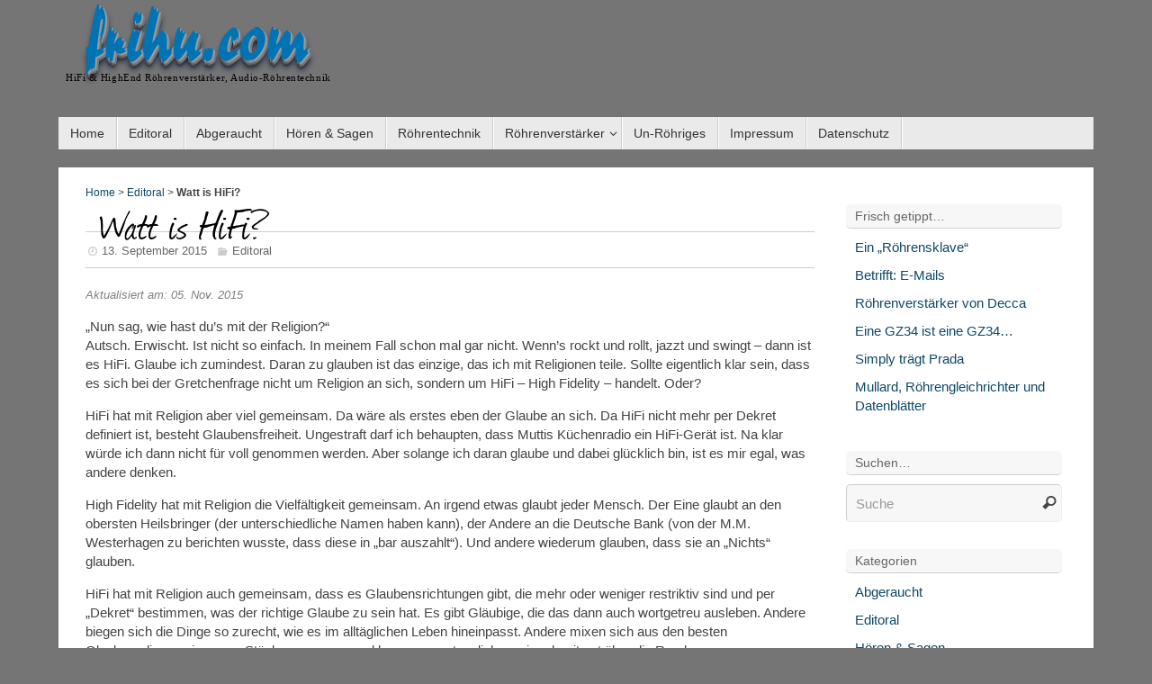

--- FILE ---
content_type: text/html; charset=UTF-8
request_url: https://www.frihu.com/editoral/watt-is-hifi/
body_size: 15947
content:


<!DOCTYPE html>
<html lang="de">
<head>
<meta http-equiv="Content-Type" content="text/html; charset=UTF-8" />
<link rel="alternate" href="https://www.frihu.com/editoral/watt-is-hifi/" hreflang="de" />
<link rel="icon" type="image/x-icon" href="/favicon.ico"/>
<link rel="apple-touch-icon" href="/apple-touch-icon.png"/>
<meta name='robots' content='max-image-preview:large' />
<link rel='dns-prefetch' href='//ajax.googleapis.com' />
<link rel="alternate" type="application/rss+xml" title="frihu.com &raquo; Feed" href="https://www.frihu.com/feed/" />
<link rel="alternate" type="application/rss+xml" title="frihu.com &raquo; Kommentar-Feed" href="https://www.frihu.com/comments/feed/" />
<link rel="alternate" title="oEmbed (JSON)" type="application/json+oembed" href="https://www.frihu.com/wp-json/oembed/1.0/embed?url=https%3A%2F%2Fwww.frihu.com%2Feditoral%2Fwatt-is-hifi%2F" />
<link rel="alternate" title="oEmbed (XML)" type="text/xml+oembed" href="https://www.frihu.com/wp-json/oembed/1.0/embed?url=https%3A%2F%2Fwww.frihu.com%2Feditoral%2Fwatt-is-hifi%2F&#038;format=xml" />
<style id='wp-img-auto-sizes-contain-inline-css' type='text/css'>
img:is([sizes=auto i],[sizes^="auto," i]){contain-intrinsic-size:3000px 1500px}
/*# sourceURL=wp-img-auto-sizes-contain-inline-css */
</style>
<link rel='stylesheet' id='rt-wpp-plugin-style-css' href='https://www.frihu.com/1.hifi/plugins/rt-prettyphoto/css/prettyPhoto.css' type='text/css' media='all' />
<link rel='stylesheet' id='wp-quicklatex-format-css' href='https://www.frihu.com/1.hifi/plugins/wp-quicklatex/css/quicklatex-format.css' type='text/css' media='all' />
<link rel='stylesheet' id='temperas-css' href='https://www.frihu.com/1.hifi/themes/hoeren_mit_roehren/style.css' type='text/css' media='all' />
<link rel="https://api.w.org/" href="https://www.frihu.com/wp-json/" /><link rel="alternate" title="JSON" type="application/json" href="https://www.frihu.com/wp-json/wp/v2/posts/925" /><link rel="EditURI" type="application/rsd+xml" title="RSD" href="https://www.frihu.com/xmlrpc.php?rsd" />
<link rel="canonical" href="https://www.frihu.com/editoral/watt-is-hifi/" />
<link rel='shortlink' href='https://www.frihu.com/?p=925' />

<style type='text/css'> /* Begin */  div.ppt {display: none!important; } .pp_nav { } .pp_social { display: none !important; } .pp_gallery { } div.ppt{font-family:"Righteous", cursive; color:; } a.pp_next, a.pp_previous { } div.pp_default .pp_expand, .pp_fade a.pp_expand, a.pp_expand, div.facebook .pp_expand, div.light_square .pp_expand, div.dark_square .pp_expand, div.dark_rounded .pp_expand, div.light_rounded .pp_expand {   } /* End */ </style>

<!-- Analytics by WP Statistics - https://wp-statistics.com -->
<link rel="author" href="https://www.frihu.com">
<!-- Dynamic Widgets by QURL loaded - http://www.dynamic-widgets.com //-->
<style type="text/css" id="custom-background-css">
body.custom-background { background-color: #757575; }
</style>
	<style type="text/css"> #header, #main, #topbar-inner { max-width: 1150px; } #container.one-column { } #container.two-columns-right #secondary { width:250px; float:right; } #container.two-columns-right #content { width:810px; float:left; } /*fallback*/ #container.two-columns-right #content { width:calc(100% - 280px); float:left; } #container.two-columns-left #primary { width:250px; float:left; } #container.two-columns-left #content { width:810px; float:right; } #container.two-columns-left #content { width:-moz-calc(100% - 280px); float:right; width:-webkit-calc(100% - 280px); width:calc(100% - 280px); } #footer-widget-area {width:1090px;} body { font-family: Helvetica, sans-serif; } #content h1.entry-title a, #content h2.entry-title a, #content h1.entry-title , #content h2.entry-title { font-family: "Journal"; } .widget-title, .widget-title a { line-height: normal; font-family: Helvetica, sans-serif; } .entry-content h1, .entry-content h2, .entry-content h3, .entry-content h4, .entry-content h5, .entry-content h6, #comments #reply-title, .nivo-caption h2, #front-text1 h1, #front-text2 h1, .column-header-image { font-family: Droid Sans; } #site-title span a { font-family: "Reporter"; } #access ul li a, #access ul li a span { font-family: Helvetica, sans-serif; } body { color: #444444; background-color: #171717 } a { color: #1693A5; } a:hover,.entry-meta span a:hover, .comments-link a:hover { color: #D6341D; } #header { background-color: ; } #site-title span a { color:#1693A5; } #site-description { color:#999999; } /* Main menu */ #access a { color: #333333; } #access {background-color: #EAEAEA; } #access > .menu > ul > li > a > span { border-right-color: #cccccc; -moz-box-shadow: 1px 0 0 #ffffff; -webkit-box-shadow: 1px 0 0 #ffffff; box-shadow: 1px 0 0 #ffffff; } #access a:hover {background-color: #f7f7f7; } #access ul li.current_page_item > a, #access ul li.current-menu-item > a, #access ul li.current_page_ancestor > a, #access ul li.current-menu-ancestor > a { background-color: #f7f7f7; } /* Main menu Submenus */ #access > .menu > ul > li > ul:before {border-bottom-color:#2D2D2D;} #access ul ul ul:before { border-right-color:#2D2D2D;} #access ul ul li { background-color:#2D2D2D; border-top-color:#3b3b3b; border-bottom-color:#222222} #access ul ul li a{color:#BBBBBB} #access ul ul li a:hover{background:#3b3b3b} #access ul ul li.current_page_item > a, #access ul ul li.current-menu-item > a { background-color:#3b3b3b; } #topbar { background-color: #000000;border-bottom-color:#282828; box-shadow:3px 0 3px #000000; } .topmenu ul li a { color: #CCCCCC; } .topmenu ul li a:hover { color: #EEEEEE; border-bottom-color: #1693A5; } #main { background-color: #FFFFFF; } #author-info, #entry-author-info, .page-title { border-color: #1693A5; background: #F7F7F7; } #entry-author-info #author-avatar, #author-info #author-avatar { border-color: #EEEEEE; } .sidey .widget-container { color: #333333; background-color: ; } .sidey .widget-title { color: #666666; background-color: #F7F7F7;border-color:#cfcfcf;} .sidey .widget-container a {color:;} .sidey .widget-container a:hover {color:;} .entry-content h1, .entry-content h2, .entry-content h3, .entry-content h4, .entry-content h5, .entry-content h6 { color: #444444; } .sticky .entry-header {border-color:#1693A5 } .entry-title, .entry-title a { color: #444444; } .entry-title a:hover { color: #000000; } #content h3.entry-format { color: #333333; background-color: #EAEAEA; } #footer { color: #AAAAAA; background-color: ; } #footer2 { color: #AAAAAA; background-color: #F7F7F7; } #footer a { color: ; } #footer a:hover { color: ; } #footer2 a, .footermenu ul li:after { color: ; } #footer2 a:hover { color: ; } #footer .widget-container { color: #333333; background-color: ; } #footer .widget-title { color: #666666; background-color: #F7F7F7;border-color:#cfcfcf } a.continue-reading-link, #cryout_ajax_more_trigger { color:#333333 !important; background:#EAEAEA; border-bottom-color:#1693A5; } a.continue-reading-link:after { background-color:#D6341D; } a.continue-reading-link i.icon-right-dir {color:#1693A5} a.continue-reading-link:hover i.icon-right-dir {color:#D6341D} .page-link a, .page-link > span > em {border-color:#CCCCCC} .columnmore a {background:#D6341D;color:#F7F7F7} .columnmore a:hover {background:#1693A5;} .file, .button, #respond .form-submit input#submit, input[type=submit], input[type=reset] { background-color: #FFFFFF; border-color: #CCCCCC; box-shadow: 0 -10px 10px 0 #F7F7F7 inset; } .file:hover, .button:hover, #respond .form-submit input#submit:hover { background-color: #F7F7F7; } .entry-content tr th, .entry-content thead th { color: #444444; } .entry-content fieldset, #content tr td,#content tr th,#content thead th { border-color: #CCCCCC; } #content tr.even td { background-color: #F7F7F7 !important; } hr { background-color: #CCCCCC; } input[type="text"], input[type="password"], input[type="email"], input[type="file"], textarea, select, input[type="color"],input[type="date"],input[type="datetime"],input[type="datetime-local"],input[type="month"],input[type="number"],input[type="range"], input[type="search"],input[type="tel"],input[type="time"],input[type="url"],input[type="week"] { background-color: #F7F7F7; border-color: #CCCCCC #EEEEEE #EEEEEE #CCCCCC; color: #444444; } input[type="submit"], input[type="reset"] { color: #444444; background-color: #FFFFFF; border-color: #CCCCCC; box-shadow: 0 -10px 10px 0 #F7F7F7 inset; } input[type="text"]:hover, input[type="password"]:hover, input[type="email"]:hover, textarea:hover, input[type="color"]:hover, input[type="date"]:hover, input[type="datetime"]:hover, input[type="datetime-local"]:hover, input[type="month"]:hover, input[type="number"]:hover, input[type="range"]:hover, input[type="search"]:hover, input[type="tel"]:hover, input[type="time"]:hover, input[type="url"]:hover, input[type="week"]:hover { background-color: rgba(247,247,247,0.4); } .entry-content code { border-color: #CCCCCC; border-bottom-color:#1693A5;} .entry-content pre { border-color: #CCCCCC; background-color:#F7F7F7;} .entry-content blockquote { border-color: #EEEEEE; } abbr, acronym { border-color: #444444; } .comment-meta a { color: #444444; } #respond .form-allowed-tags { color: #999999; } .reply a{ background-color: #F7F7F7; border-color: #EEEEEE; } .reply a:hover { background-color: #EAEAEA;color: #1693A5; } .entry-meta .icon-metas:before {color:#CCCCCC;} .entry-meta span a, .comments-link a {color:#666666;} .entry-meta span a:hover, .comments-link a:hover {color:;} .nav-next a:hover {} .nav-previous a:hover {} #searchform input[type="text"] {color:#999999;} .caption-accented .wp-caption { background-color:rgba(22,147,165,0.8); color:#FFFFFF} .tempera-image-one .entry-content img[class*='align'],.tempera-image-one .entry-summary img[class*='align'], .tempera-image-two .entry-content img[class*='align'],.tempera-image-two .entry-summary img[class*='align'] { border-color:#1693A5;} #content p, #content ul, #content ol, #content, #frontpage blockquote { text-align:Default ; } #content p, #content ul, #content ol, .sidey, .sidey a, table, table td { font-size:15px; word-spacing:Default; letter-spacing:Default; } #content p, #content ul, #content ol, .sidey, .sidey a { line-height:1.4em; } #content h1.entry-title, #content h2.entry-title { font-size:40px ;} .widget-title, .widget-title a { font-size:14px ;} #content .entry-content h1 { font-size: 26px;} #content .entry-content h2 { font-size: 22px;} #content .entry-content h3 { font-size: 19px;} #content .entry-content h4 { font-size: 16px;} #content .entry-content h5 { font-size: 13px;} #content .entry-content h6 { font-size: 10px;} #site-title span a { font-size:50px ;} #access ul li a { font-size:14px ;} #access ul ul ul a {font-size:12px;} #respond .form-allowed-tags { display:none;} .nocomments, .nocomments2 {display:none;} .comments-link span { display:none;} #header-container > div { margin:40px 0 0 0px;} #content p, #content ul, #content ol, #content dd, #content pre, #content hr { margin-bottom: 1.0em; } #toTop {background:#FFFFFF;margin-left:1300px;} #toTop:hover .icon-back2top:before {color:#D6341D;} #main {margin-top:20px; } #forbottom {margin-left: 30px; margin-right: 30px;} #branding { height:120px; } </style> 


<meta name="viewport" content="width=device-width, user-scalable=no, initial-scale=1.0, minimum-scale=1.0, maximum-scale=1.0">
<link rel='stylesheet' id='tempera_style_mobile'  href='https://www.frihu.com/1.hifi/themes/hoeren_mit_roehren/styles/style-mobile.css' type='text/css' media='all' /><script type="text/javascript">var cryout_global_content_width = 900;var cryout_toTop_offset = 1150;</script><!--[if lt IE 9]>
<script>
document.createElement('header');
document.createElement('nav');
document.createElement('section');
document.createElement('article');
document.createElement('aside');
document.createElement('footer');
</script>
<![endif]-->
<script type="text/javascript">
function makeDoubleDelegate(function1, function2) {
	// concatenate functions
    return function() { if (function1) function1(); if (function2) function2(); }
}

function tempera_onload() {
    // Add responsive videos
     jQuery(".entry-content").fitVids();
	}; // tempera_onload

jQuery(document).ready(function(){
	// Add select navigation to small screens
     jQuery("#access > .menu > ul").tinyNav({
          	header: ' = Menü = ' // Show header instead of the active item
			});
});

// make sure not to lose previous onload events
window.onload = makeDoubleDelegate(window.onload, tempera_onload );
</script>
<style id='global-styles-inline-css' type='text/css'>
:root{--wp--preset--aspect-ratio--square: 1;--wp--preset--aspect-ratio--4-3: 4/3;--wp--preset--aspect-ratio--3-4: 3/4;--wp--preset--aspect-ratio--3-2: 3/2;--wp--preset--aspect-ratio--2-3: 2/3;--wp--preset--aspect-ratio--16-9: 16/9;--wp--preset--aspect-ratio--9-16: 9/16;--wp--preset--color--black: #000000;--wp--preset--color--cyan-bluish-gray: #abb8c3;--wp--preset--color--white: #ffffff;--wp--preset--color--pale-pink: #f78da7;--wp--preset--color--vivid-red: #cf2e2e;--wp--preset--color--luminous-vivid-orange: #ff6900;--wp--preset--color--luminous-vivid-amber: #fcb900;--wp--preset--color--light-green-cyan: #7bdcb5;--wp--preset--color--vivid-green-cyan: #00d084;--wp--preset--color--pale-cyan-blue: #8ed1fc;--wp--preset--color--vivid-cyan-blue: #0693e3;--wp--preset--color--vivid-purple: #9b51e0;--wp--preset--gradient--vivid-cyan-blue-to-vivid-purple: linear-gradient(135deg,rgb(6,147,227) 0%,rgb(155,81,224) 100%);--wp--preset--gradient--light-green-cyan-to-vivid-green-cyan: linear-gradient(135deg,rgb(122,220,180) 0%,rgb(0,208,130) 100%);--wp--preset--gradient--luminous-vivid-amber-to-luminous-vivid-orange: linear-gradient(135deg,rgb(252,185,0) 0%,rgb(255,105,0) 100%);--wp--preset--gradient--luminous-vivid-orange-to-vivid-red: linear-gradient(135deg,rgb(255,105,0) 0%,rgb(207,46,46) 100%);--wp--preset--gradient--very-light-gray-to-cyan-bluish-gray: linear-gradient(135deg,rgb(238,238,238) 0%,rgb(169,184,195) 100%);--wp--preset--gradient--cool-to-warm-spectrum: linear-gradient(135deg,rgb(74,234,220) 0%,rgb(151,120,209) 20%,rgb(207,42,186) 40%,rgb(238,44,130) 60%,rgb(251,105,98) 80%,rgb(254,248,76) 100%);--wp--preset--gradient--blush-light-purple: linear-gradient(135deg,rgb(255,206,236) 0%,rgb(152,150,240) 100%);--wp--preset--gradient--blush-bordeaux: linear-gradient(135deg,rgb(254,205,165) 0%,rgb(254,45,45) 50%,rgb(107,0,62) 100%);--wp--preset--gradient--luminous-dusk: linear-gradient(135deg,rgb(255,203,112) 0%,rgb(199,81,192) 50%,rgb(65,88,208) 100%);--wp--preset--gradient--pale-ocean: linear-gradient(135deg,rgb(255,245,203) 0%,rgb(182,227,212) 50%,rgb(51,167,181) 100%);--wp--preset--gradient--electric-grass: linear-gradient(135deg,rgb(202,248,128) 0%,rgb(113,206,126) 100%);--wp--preset--gradient--midnight: linear-gradient(135deg,rgb(2,3,129) 0%,rgb(40,116,252) 100%);--wp--preset--font-size--small: 13px;--wp--preset--font-size--medium: 20px;--wp--preset--font-size--large: 36px;--wp--preset--font-size--x-large: 42px;--wp--preset--spacing--20: 0.44rem;--wp--preset--spacing--30: 0.67rem;--wp--preset--spacing--40: 1rem;--wp--preset--spacing--50: 1.5rem;--wp--preset--spacing--60: 2.25rem;--wp--preset--spacing--70: 3.38rem;--wp--preset--spacing--80: 5.06rem;--wp--preset--shadow--natural: 6px 6px 9px rgba(0, 0, 0, 0.2);--wp--preset--shadow--deep: 12px 12px 50px rgba(0, 0, 0, 0.4);--wp--preset--shadow--sharp: 6px 6px 0px rgba(0, 0, 0, 0.2);--wp--preset--shadow--outlined: 6px 6px 0px -3px rgb(255, 255, 255), 6px 6px rgb(0, 0, 0);--wp--preset--shadow--crisp: 6px 6px 0px rgb(0, 0, 0);}:where(.is-layout-flex){gap: 0.5em;}:where(.is-layout-grid){gap: 0.5em;}body .is-layout-flex{display: flex;}.is-layout-flex{flex-wrap: wrap;align-items: center;}.is-layout-flex > :is(*, div){margin: 0;}body .is-layout-grid{display: grid;}.is-layout-grid > :is(*, div){margin: 0;}:where(.wp-block-columns.is-layout-flex){gap: 2em;}:where(.wp-block-columns.is-layout-grid){gap: 2em;}:where(.wp-block-post-template.is-layout-flex){gap: 1.25em;}:where(.wp-block-post-template.is-layout-grid){gap: 1.25em;}.has-black-color{color: var(--wp--preset--color--black) !important;}.has-cyan-bluish-gray-color{color: var(--wp--preset--color--cyan-bluish-gray) !important;}.has-white-color{color: var(--wp--preset--color--white) !important;}.has-pale-pink-color{color: var(--wp--preset--color--pale-pink) !important;}.has-vivid-red-color{color: var(--wp--preset--color--vivid-red) !important;}.has-luminous-vivid-orange-color{color: var(--wp--preset--color--luminous-vivid-orange) !important;}.has-luminous-vivid-amber-color{color: var(--wp--preset--color--luminous-vivid-amber) !important;}.has-light-green-cyan-color{color: var(--wp--preset--color--light-green-cyan) !important;}.has-vivid-green-cyan-color{color: var(--wp--preset--color--vivid-green-cyan) !important;}.has-pale-cyan-blue-color{color: var(--wp--preset--color--pale-cyan-blue) !important;}.has-vivid-cyan-blue-color{color: var(--wp--preset--color--vivid-cyan-blue) !important;}.has-vivid-purple-color{color: var(--wp--preset--color--vivid-purple) !important;}.has-black-background-color{background-color: var(--wp--preset--color--black) !important;}.has-cyan-bluish-gray-background-color{background-color: var(--wp--preset--color--cyan-bluish-gray) !important;}.has-white-background-color{background-color: var(--wp--preset--color--white) !important;}.has-pale-pink-background-color{background-color: var(--wp--preset--color--pale-pink) !important;}.has-vivid-red-background-color{background-color: var(--wp--preset--color--vivid-red) !important;}.has-luminous-vivid-orange-background-color{background-color: var(--wp--preset--color--luminous-vivid-orange) !important;}.has-luminous-vivid-amber-background-color{background-color: var(--wp--preset--color--luminous-vivid-amber) !important;}.has-light-green-cyan-background-color{background-color: var(--wp--preset--color--light-green-cyan) !important;}.has-vivid-green-cyan-background-color{background-color: var(--wp--preset--color--vivid-green-cyan) !important;}.has-pale-cyan-blue-background-color{background-color: var(--wp--preset--color--pale-cyan-blue) !important;}.has-vivid-cyan-blue-background-color{background-color: var(--wp--preset--color--vivid-cyan-blue) !important;}.has-vivid-purple-background-color{background-color: var(--wp--preset--color--vivid-purple) !important;}.has-black-border-color{border-color: var(--wp--preset--color--black) !important;}.has-cyan-bluish-gray-border-color{border-color: var(--wp--preset--color--cyan-bluish-gray) !important;}.has-white-border-color{border-color: var(--wp--preset--color--white) !important;}.has-pale-pink-border-color{border-color: var(--wp--preset--color--pale-pink) !important;}.has-vivid-red-border-color{border-color: var(--wp--preset--color--vivid-red) !important;}.has-luminous-vivid-orange-border-color{border-color: var(--wp--preset--color--luminous-vivid-orange) !important;}.has-luminous-vivid-amber-border-color{border-color: var(--wp--preset--color--luminous-vivid-amber) !important;}.has-light-green-cyan-border-color{border-color: var(--wp--preset--color--light-green-cyan) !important;}.has-vivid-green-cyan-border-color{border-color: var(--wp--preset--color--vivid-green-cyan) !important;}.has-pale-cyan-blue-border-color{border-color: var(--wp--preset--color--pale-cyan-blue) !important;}.has-vivid-cyan-blue-border-color{border-color: var(--wp--preset--color--vivid-cyan-blue) !important;}.has-vivid-purple-border-color{border-color: var(--wp--preset--color--vivid-purple) !important;}.has-vivid-cyan-blue-to-vivid-purple-gradient-background{background: var(--wp--preset--gradient--vivid-cyan-blue-to-vivid-purple) !important;}.has-light-green-cyan-to-vivid-green-cyan-gradient-background{background: var(--wp--preset--gradient--light-green-cyan-to-vivid-green-cyan) !important;}.has-luminous-vivid-amber-to-luminous-vivid-orange-gradient-background{background: var(--wp--preset--gradient--luminous-vivid-amber-to-luminous-vivid-orange) !important;}.has-luminous-vivid-orange-to-vivid-red-gradient-background{background: var(--wp--preset--gradient--luminous-vivid-orange-to-vivid-red) !important;}.has-very-light-gray-to-cyan-bluish-gray-gradient-background{background: var(--wp--preset--gradient--very-light-gray-to-cyan-bluish-gray) !important;}.has-cool-to-warm-spectrum-gradient-background{background: var(--wp--preset--gradient--cool-to-warm-spectrum) !important;}.has-blush-light-purple-gradient-background{background: var(--wp--preset--gradient--blush-light-purple) !important;}.has-blush-bordeaux-gradient-background{background: var(--wp--preset--gradient--blush-bordeaux) !important;}.has-luminous-dusk-gradient-background{background: var(--wp--preset--gradient--luminous-dusk) !important;}.has-pale-ocean-gradient-background{background: var(--wp--preset--gradient--pale-ocean) !important;}.has-electric-grass-gradient-background{background: var(--wp--preset--gradient--electric-grass) !important;}.has-midnight-gradient-background{background: var(--wp--preset--gradient--midnight) !important;}.has-small-font-size{font-size: var(--wp--preset--font-size--small) !important;}.has-medium-font-size{font-size: var(--wp--preset--font-size--medium) !important;}.has-large-font-size{font-size: var(--wp--preset--font-size--large) !important;}.has-x-large-font-size{font-size: var(--wp--preset--font-size--x-large) !important;}
/*# sourceURL=global-styles-inline-css */
</style>
<link rel='stylesheet' id='wp-block-library-css' href='https://www.frihu.com/wp-includes/css/dist/block-library/style.min.css' type='text/css' media='all' />
<style id='wp-block-library-inline-css' type='text/css'>
/*wp_block_styles_on_demand_placeholder:6970f26acec56*/
/*# sourceURL=wp-block-library-inline-css */
</style>
<link rel='stylesheet' id='classic-theme-styles-css' href='https://www.frihu.com/wp-includes/css/classic-themes.min.css' type='text/css' media='all' />
<link rel='stylesheet' id='NextGEN-css' href='https://www.frihu.com/1.hifi/ngg_styles/Black_Minimalism.css' type='text/css' media='screen' />
<link rel='stylesheet' id='NextCellent-Framework-css' href='https://www.frihu.com/1.hifi/plugins/nextcellent-gallery-nextgen-legacy/css/framework-min.css' type='text/css' media='screen' />
</head>
<body  class="wp-singular post-template-default single single-post postid-925 single-format-standard custom-background wp-theme-hoeren_mit_roehren tempera-image-four caption-dark">


<div id="wrapper" class="hfeed">
<!-- <div id="topbar" ><div id="topbar-inner">  </div></div> -->


<div id="header-full">
	<header id="header">


		<div id="masthead"> 
			<div id="branding" role="banner" > 
   <div class="kopf0">
   <p><a href="https://www.frihu.com/" title="frihu.com HiFi &amp; HighEnd Röhrenverstärker, Audio-Röhrentechnik">frihu.com</a></p>
   <h1>HiFi &amp; HighEnd Röhrenverstärker, Audio-Röhrentechnik</h1> 
   </div>

												<div style="clear:both;"></div>
			</div><!-- #branding -->
			<nav id="access" role="navigation">
				<div class="skip-link screen-reader-text"><a href="#content" title="Zum Inhalt springen">Zum Inhalt springen</a></div>
<div class="menu"><ul id="prime_nav" class="menu"><li id="menu-item-7" class="menu-item menu-item-type-custom menu-item-object-custom menu-item-home menu-item-7"><a href="https://www.frihu.com" title="Startseite"><span>Home</span></a></li>
<li id="menu-item-17" class="menu-item menu-item-type-taxonomy menu-item-object-category current-post-ancestor current-menu-parent current-post-parent menu-item-17"><a href="https://www.frihu.com/hifi/editoral/" title="Editoral &#8211; Fast ohne Technik"><span>Editoral</span></a></li>
<li id="menu-item-25" class="menu-item menu-item-type-taxonomy menu-item-object-category menu-item-25"><a href="https://www.frihu.com/hifi/abgeraucht/" title="Alles, was nur irgendwie schief ging"><span>Abgeraucht</span></a></li>
<li id="menu-item-160" class="menu-item menu-item-type-taxonomy menu-item-object-category menu-item-160"><a href="https://www.frihu.com/hifi/hoeren-und-sagen/" title="Hören &#038; Sagen aus der HiFi-Szene"><span>Hören &#038; Sagen</span></a></li>
<li id="menu-item-38" class="menu-item menu-item-type-taxonomy menu-item-object-category menu-item-38"><a href="https://www.frihu.com/hifi/roehrentechnik/" title="Audio-Röhrentechnik Know-How, Tipps &#038; Tricks"><span>Röhrentechnik</span></a></li>
<li id="menu-item-73" class="menu-item menu-item-type-taxonomy menu-item-object-category menu-item-has-children menu-item-73"><a href="https://www.frihu.com/hifi/roehrenverstaerker/" title="Röhrenverstärker selbstbauen, reparieren, tunen"><span>Röhrenverstärker</span></a>
<ul class="sub-menu">
	<li id="menu-item-74" class="menu-item menu-item-type-taxonomy menu-item-object-category menu-item-74"><a href="https://www.frihu.com/hifi/roehrenverstaerker/customize/" title="Das Bessere ist guten Feind: Röhrenverstärker tunen (customize)"><span>Customize</span></a></li>
	<li id="menu-item-440" class="menu-item menu-item-type-taxonomy menu-item-object-category menu-item-440"><a href="https://www.frihu.com/hifi/roehrenverstaerker/selbstbau/" title="Röhrenverstärker-Selbstbau"><span>Selbstbau</span></a></li>
</ul>
</li>
<li id="menu-item-848" class="menu-item menu-item-type-taxonomy menu-item-object-category menu-item-848"><a href="https://www.frihu.com/hifi/un-roehriges/" title="Jenseits der Roehrentechnik"><span>Un-Röhriges</span></a></li>
<li id="menu-item-72" class="menu-item menu-item-type-post_type menu-item-object-page menu-item-72"><a href="https://www.frihu.com/impressum/"><span>Impressum</span></a></li>
<li id="menu-item-1190" class="menu-item menu-item-type-post_type menu-item-object-page menu-item-1190"><a href="https://www.frihu.com/datenschutz/"><span>Datenschutz</span></a></li>
</ul></div>			</nav><!-- #access -->
		</div><!-- #masthead --> 

	</header><!-- #header -->
</div><!-- #header-full -->

<div style="clear:both;height:0;"> </div>

<div id="main">
			<div  id="forbottom" >
		
		<div style="clear:both;"> </div>

<a href="https://www.frihu.com/">Home</a> &gt; <a href="https://www.frihu.com/hifi/editoral/">Editoral</a> &gt; <strong class="current">Watt is HiFi?</strong>



		<section id="container" class="two-columns-right">
			<div id="content" role="main">
						

				<div id="post-925" class="post-925 post type-post status-publish format-standard has-post-thumbnail hentry category-editoral tag-hifi tag-high-end tag-vintage">
<!--single.content-->
                                        <div class="entry-title"><h2>Watt is HiFi?</h2> </div>
					                                        
					<div class="entry-meta"><hr>
						&nbsp;&nbsp;<span class="onDate date updated"><i class="icon-time icon-metas" title="Datum"></i><a href="https://www.frihu.com/editoral/watt-is-hifi/" rel="bookmark">13. September 2015</a></span><span class="bl_categ"><i class="icon-folder-open icon-metas" title="Kategorien"></i><a href="https://www.frihu.com/hifi/editoral/" rel="tag">Editoral</a></span> <hr>
					</div><!-- .entry-meta -->

					<div class="entry-content">
						<p class="last-updated-date" style="color:grey"><em><small>Aktualisiert am: 05. Nov. 2015</small></em></p><p>&#8222;Nun sag, wie hast du&#8217;s mit der Religion?&#8220;<br />
Autsch. Erwischt. Ist nicht so einfach. In meinem Fall schon mal gar nicht. Wenn&#8217;s rockt und rollt, jazzt und swingt &#8211; dann ist es HiFi.<span id="more-925"></span> Glaube ich zumindest. Daran zu glauben ist das einzige, das ich mit Religionen teile. Sollte eigentlich klar sein, dass es sich bei der Gretchenfrage nicht um Religion an sich, sondern um HiFi &#8211; High Fidelity &#8211; handelt. Oder?</p>
<p>HiFi hat mit Religion aber viel gemeinsam. Da wäre als erstes eben der Glaube an sich. Da HiFi nicht mehr per Dekret definiert ist, besteht Glaubensfreiheit. Ungestraft darf ich behaupten, dass Muttis Küchenradio ein HiFi-Gerät ist. Na klar würde ich dann nicht für voll genommen werden. Aber solange ich daran glaube und dabei glücklich bin, ist es mir egal, was andere denken.</p>
<p>High Fidelity hat mit Religion die Vielfältigkeit gemeinsam. An irgend etwas glaubt jeder Mensch. Der Eine glaubt an den obersten Heilsbringer (der unterschiedliche Namen haben kann), der Andere an die Deutsche Bank (von der M.M. Westerhagen zu berichten wusste, dass diese in &#8222;bar auszahlt&#8220;). Und andere wiederum glauben, dass sie an &#8222;Nichts&#8220; glauben.</p>
<p>HiFi hat mit Religion auch gemeinsam, dass es Glaubensrichtungen gibt, die mehr oder weniger restriktiv sind und per &#8222;Dekret&#8220; bestimmen, was der richtige Glaube zu sein hat. Es gibt Gläubige, die das dann auch wortgetreu ausleben. Andere biegen sich die Dinge so zurecht, wie es im alltäglichen Leben hineinpasst. Andere mixen sich aus den besten Glaubensdingen ein neues Stück zusammen und kommen erstaunlicherweise damit gut über die Runden.</p>
<p>Was also ist High Fidelity? Orientiert man sich heute vielleicht doch noch an die ungültig gewordene DIN 45500 HiFi-Norm?</p>
<div id="attachment_926" style="width: 310px" class="wp-caption aligncenter"><img fetchpriority="high" decoding="async" aria-describedby="caption-attachment-926" src="https://www.frihu.com/images/2015/09/hifi.jpg" alt="HiFi DIN-Norm 45500" width="300" height="258" class="size-full wp-image-926" srcset="https://www.frihu.com/images/2015/09/hifi.jpg 300w, https://www.frihu.com/images/2015/09/hifi-250x215.jpg 250w, https://www.frihu.com/images/2015/09/hifi-150x129.jpg 150w" sizes="(max-width: 300px) 100vw, 300px" /><p id="caption-attachment-926" class="wp-caption-text">HiFi-Label</p></div>
<p>Ich glaube, ja. Bis auf das Watt. Da wird geschummelt, was das Zeug hält. RMS sei Dank. Besagte die DIN-Norm, dass die Auszeichnung &#8222;HiFi&#8220; nur Verstärker tragen durften, die in Stereo mindestens zweimal 10 Watt Dauerleistung abgeben konnten, geht heute auch ein sauber aufgebauter 2A3-Eintakter mit seinen angestrengten 3 Watt als HiFi-Verstärker durch. Äh, falsch. Alles was leistungsmäßig unter 10 Watt angesiedelt ist, ist High-End. Da wird selbst das alte Röhrenradio mit Nussbaum-Furnier zu einem &#8222;High-End Geschoss&#8220;. Alles andere, wie zB. Übersprechdämpfung oder Fremdspanungsabstand (S/N-Ratio), ist grundlegend in der DIN 45500 geregelt. Und an diesen &#8222;Mindestens&#8220;- und &#8222;Maximal&#8220;-Vorgaben muss sich heute immer noch ein Röhrenverstärker orientieren. Oder etwa nicht? Na gut, so mancher Röhrenverstärker hat die Orientierung verloren&#8230; Trotzdem erfüllen die Messergebnisse (meistens) die 45500-Norm (was sooo schwierig ja nicht ist). </p>
<p>Manche erklären HiFi auch damit, dass die Abhörkette die Konserve so wiederzugeben hat, wie der Komponist oder Toningenieur es sich gedacht haben. Das ist, glaube ich, aber nicht zu Ende gedacht. Die Gemütsverfassung des Toningenieurs spielt zB. eine grössere Rolle als das Lautsprecherkabel zuhause. Alan Parson, als Toningenieur, hatte mit &#8222;Dark Side of the Moon&#8220; von Pink Floyd eher Effekte im Sinn als High Fidelity. Ähnlich verhält es sich auch mit der Filmmusik &#8222;Tribute von Panem&#8220;. Hier ist ein <a href="https://de.wikipedia.org/wiki/Oktobass" target="_blank">Oktobass</a> zu hören, der jedoch nicht richtig zu Geltung kommt, denn der CD- oder DVD-Player schneidet gnadenlos alles unter 20 Hertz ab. Was hier vom Oktobass übrig bleibt, ist ein Geschnarre was nur entfernt Ähnlichkeit mit einem Nebelhorn hat. Bach hätte seine Toccata wohl anders komponiert, wenn er gewusst hätte, dass es &#8222;später&#8220; mit dem Subcontra-C (16,3Hz) Probleme geben wird. Ebenso Strauss mit seinem &#8222;Also sprach Zarathustra&#8220;. Den Bösendorfer Imperial Konzertflügel, der auf der äussersten linken Taste 27,5Hz &#8222;produziert&#8220;, wird auch so nie richtig gehört werden können, weil die meisten Lautsprecher mit dieser Frequenz schon enorme Probleme haben. Richtig zu Ende gedacht, sind diese Beispiele also nur live richtig wahrzunehmen, genauso wie die natürlichen &#8222;Geräusche&#8220; eines Gewitters, des Windes oder der Meeresbrandung. Das bekommt man mit einer Stereoanlage weder dynamisch noch frequenzmäßig richtig hin.</p>
<p>Was nützt es, wenn zwar der Mensch durchschnittlich von <a href="https://www.youtube.com/watch?v=qNf9nzvnd1k" target="_blank">20Hz bis 20kHz</a> hören kann (alles unter 20Hz wird eher gefühlt), wenn spätestens die Lautsprecher gar nicht in der Lage sind, die 20Hz &#8222;richtig&#8220; wiederzugeben. <small>Klicken Sie den Link ruhig an und hören mal einfach nur hin. Lassen Sie sich überraschen.</small> </p>
<p>Jaja, ich weiss, dass 20Hz ganz schön brutal sind und jeder Toningenieur Freqeuenzen unterhalb 40Hz zu vermeiden versucht. Nicht aus technischen Gründen, sondern aus psychologischen &#8211; es wird als &#8222;beklemmend&#8220; empfunden. Vierzig Hertz! Genau die gleiche Angabe, die auch in der DIN-45500 als Mindestangabe für die untere Grenzfrequenz genannt wurde. Die obere Grenzfrequenz lag in dem &#8222;45500&#8217;er-Dekret&#8220; übrigens <strike>bei mindestens</strike> weit unter 16kHz. Eine Frequenz, die viele Menschen nur noch als leises Fiepen hören dürften und in der Musik so gar nicht vorkommt. Der höchste Ton, den man mit &#8222;klassischen Instrumenten&#8220; erzeugen kann, liegt bei &#8222;nur&#8220; etwa 4,1kHz. Vier-Komma-Eins Kilohertz. Mit einem Synthesizer geht zwar noch mehr, aber ich kenne kein Musikstück, wo dies tatsächlich realisiert wurde. Vielleicht Michael Garrisons &#8222;Region of the sun return&#8220;? Dass die obere Grenzfrequenz in der HiFi-DIN-Norm so hoch gelegt wurde, hat übrigens nur technische Gründe (Stichwort: Phasendrehung).</p>
<p>Was also ist für Sie HiFi (High Fidelity)?<br />
Schreiben Sie mir und lassen sich bitte nicht von meiner &#8222;Marotte&#8220; beeinflussen. Ich bin gespannt.</p>
<hr />
<p>Nachtrag 15.10.2015<br />&nbsp;</p>
<p>Das hatte ich nicht erwartet. Weder resonanzmäßig, noch inhaltlich. Nicht so. Zeit für ein Fazit. Die nahezu einhellige Meinung war / ist:<br />
Es muss nur klingen.<br />
Peng.<br />
Einfach so. </p>
<p>Das Musikhören muss einfach Spass machen und darf nicht nerven. Ob nun mit Klangregler, oder ohne. Auch hatte ich den Eindruck gewonnen, als ob man dem ganzen &#8222;Kabel-Brimborium&#8220; ziemlich abhold gegenüber steht &#8211; interessante Thematik, ja. Aber daraus machte kaum einer eine Religion <small>(aus &#8222;unerfindlichen&#8220; Gründen werden neuerdings Koax-Kabel benutzt&#8230;)</small>. Auch hat man es nicht so mit diversen &#8222;Zaubermittelchen&#8220;. &#8222;Raummoden-Optimierer&#8220; also Absorber, Diffusor oder dicke Vorhänge, ja. Aber Schälchen, Klötzchen oder Luftionisierungs-Apparate? Sorry. Eine &#8222;dicke&#8220; Netzsteckerleiste (häufig Marke Eigenbau) oder Netzfilter, ja. &#8222;Hifi-optimierte&#8220; Sicherungen? Hrm&#8230; </p>
<p>Auch ist die &#8222;Hardware&#8220; meistens ziemlich &#8222;banal&#8220; und in vielen Fällen einfach ein Gebrauchsgegenstand. &#8222;<em>Eintausend Euro für einen CD-Player? Meine Frau würde mir gewaltig was husten</em>&#8220; oder &#8222;<em>Auch wenn mein Plattenspieler ein Relikt aus der HiFi-Steinzeit ist, die neumodischen ’Dinger&#8216; will ich nicht haben</em>&#8222;. Und so geht es munter weiter.<br />
Aus den Zuschriften konnte man übrigens erkennen, dass man handwerklich nicht ganz unbedarft ist. Zumindest konnte man &#8222;<em>einen Nagel gerade in die Wand hauen</em>&#8222;. Treue Leser diverser Zeitschriften waren / sind sie alle <small>angeblich</small> nicht. HiFi &#8211; als Lebenssinn, als Religion &#8211; Fehlanzeige. Es muss nur klingen (s.o.) Man zeigt zwar Interesse, testet auch mal, liebäugelt mit diversen anderen Geräten und das war es auch schon. Ein Musikzimmer? Also, wenn der Bastlerkeller (<small>in dem gerade das Fahrrad des Filius auf Vordermann gebracht wird</small>) oder das Wohnzimmer als Musikzimmer durchgeht, ja.</p>
<p>Randnotiz(en): Geschätzte 80% der E-Mails stammen von Familienvätern bzw. von &#8222;verwaisten&#8220; Vätern (daher auch das Handwerkliche). &#8222;<em>Wenn man diesen ’Status&#8216; einmal erreicht hat, dann lernt man das ’Einfache&#8216; zu schätzen</em>&#8222;, so ein frisch &#8222;Verwaister&#8220; und weiter &#8222;<em>Vielleicht fange ich mit dem ’Selbstbau&#8216; jetzt so richtig an. Im Jugendzimmer, unter&#8217;m ’Dach-Juchhe&#8216;, ist viel Platz frei geworden</em>&#8230;&#8220;.<br />
HiFi-<em>Technik</em>, oder das, was man dafür hält, ist zudem &#8222;Männersache&#8220;. Die Damenwelt ist für die HiFi-<em>Optik</em> zuständig (<small>mit allen bekannten Nebenwirkungen &#8211; Technik und Optik bedeutet: Kollisionsgefahr</small>). Auch wenn es HiFi nach DIN 45500 nicht mehr gibt &#8211; in der &#8222;Rollenverteilung&#8220; hat sich, seit damals, nichts geändert.<br />
Auch das ist interessant: Wie der <em>selbstgebaute</em> Röhrenverstärker aussieht, ist fast egal. Das bekommt man nahezu immer &#8222;durch&#8220;. Aber wehe man riskiert eine ähnliche Optik <em>fix und fertig</em> käuflich zu erwerben&#8230;</p>
<p>Das Feedback war / ist interessant. Danke.</p>
											</div><!-- .entry-content -->

					<div id="entry-author-info">
						<div id="author-avatar">
													</div><!-- #author-avatar -->
						<div id="author-description">
							<h2>frihu</h2>
							…hört gerne Musik. Über Röhrenverstärker. Musikrichtung egal. Ausser Jazz, Hip-Hop, House, Metal, Trash, Schlager, Volksmusik, Gangsta-Rap (noch schlimmer, wenn in Deutsch gebrüllt). Da krieg' ich ein Hörnchen. 

Autor der Bücher:
<strong>Hören mit Röhren</strong>, <strong>Röhrenschaltungen</strong> und <strong>High-End Röhrenschaltungen</strong>.
Artikel in hifi-tunes (Röhrenbuch 2):
<strong>Bauteileauswahl für Röhrenverstärker</strong> und
<strong>EL509 Single-Ended Röhrenverstärker im Selbstbau</strong>							<!-- ****** <div id="author-link">
								<a href="https://www.frihu.com/author/frihu/"> 
									Alle Posts vom Autorfrihu <span class="meta-nav">&rarr;</span>								</a> 
							</div> ****** -->
						</div><!-- #author-description -->
					</div><!-- #entry-author-info -->

					<footer class="entry-meta">
						<span class="footer-tags"><i class="icon-tag icon-metas" title="Beschlagwortet"></i>&nbsp; <a href="https://www.frihu.com/Röhrenverstärker,HiFi,HighEnd,Röhrentechnik,AudioVerstärker/hifi/" rel="tag">HiFi</a>, <a href="https://www.frihu.com/Röhrenverstärker,HiFi,HighEnd,Röhrentechnik,AudioVerstärker/high-end/" rel="tag">High-End</a>, <a href="https://www.frihu.com/Röhrenverstärker,HiFi,HighEnd,Röhrentechnik,AudioVerstärker/vintage/" rel="tag">Vintage</a>.</span>											</footer><!-- .entry-meta -->
				</div><!-- #post-## -->

				<div id="nav-below" class="navigation">
					<div class="nav-previous"><a href="https://www.frihu.com/abgeraucht/roehrenverstaerker-test/" rel="prev"><i class="meta-nav-prev"></i> Röhrenverstärker-Test</a></div>
					<div class="nav-next"><a href="https://www.frihu.com/roehrentechnik/quad-2/" rel="next">Ahnenforschung: QUAD-ratur des Klangs <i class="meta-nav-next"></i></a></div>
				</div><!-- #nav-below -->

				 <div id="comments" class="hideme">  <p class="nocomments">Kommentare sind geschlossen.</p> </div><!-- #comments -->


						</div><!-- #content -->
			<div id="secondary" class="widget-area sidey" role="complementary">
		
			<ul class="xoxo">
								
		<li id="recent-posts-2" class="widget-container widget_recent_entries">
		<p class="widget-title">Frisch getippt&#8230;</p>
		<ul>
											<li>
					<a href="https://www.frihu.com/roehrenverstaerker/customize/ein-roehrensklave/">Ein &#8222;Röhrensklave&#8220;</a>
									</li>
											<li>
					<a href="https://www.frihu.com/editoral/betrifft-e-mails/">Betrifft: E-Mails</a>
									</li>
											<li>
					<a href="https://www.frihu.com/roehrenverstaerker/customize/roehrenverstaerker-von-decca/">Röhrenverstärker von Decca</a>
									</li>
											<li>
					<a href="https://www.frihu.com/roehrentechnik/eine-gz34-ist-eine-gz34/">Eine GZ34 ist eine GZ34&#8230;</a>
									</li>
											<li>
					<a href="https://www.frihu.com/roehrenverstaerker/customize/simply-traegt-prada/">Simply trägt Prada</a>
									</li>
											<li>
					<a href="https://www.frihu.com/roehrentechnik/mullard-roehrengleichrichter-und-datenblaetter/">Mullard, Röhrengleichrichter und Datenblätter</a>
									</li>
					</ul>

		</li><li id="search-3" class="widget-container widget_search"><p class="widget-title">Suchen&#8230;</p> 
<form method="get" id="searchform"
action="https://www.frihu.com//">
<input type="text" value="Suche"
name="s" id="s"
onblur="if (this.value == '')
{this.value = 'Suche';}"
onfocus="if (this.value == 'Suche')
{this.value = '';}" />
<input type="submit" id="searchsubmit" value="&#xe816;" />
</form></li><li id="categories-4" class="widget-container widget_categories"><p class="widget-title">Kategorien</p>
			<ul>
					<li class="cat-item cat-item-4"><a href="https://www.frihu.com/hifi/abgeraucht/">Abgeraucht</a>
</li>
	<li class="cat-item cat-item-1"><a href="https://www.frihu.com/hifi/editoral/">Editoral</a>
</li>
	<li class="cat-item cat-item-66"><a href="https://www.frihu.com/hifi/hoeren-und-sagen/">Hören &amp; Sagen</a>
</li>
	<li class="cat-item cat-item-5"><a href="https://www.frihu.com/hifi/roehrentechnik/">Röhrentechnik</a>
</li>
	<li class="cat-item cat-item-10"><a href="https://www.frihu.com/hifi/roehrenverstaerker/">Röhrenverstärker</a>
<ul class='children'>
	<li class="cat-item cat-item-18"><a href="https://www.frihu.com/hifi/roehrenverstaerker/customize/">Customize</a>
</li>
	<li class="cat-item cat-item-69"><a href="https://www.frihu.com/hifi/roehrenverstaerker/selbstbau/">Selbstbau</a>
</li>
</ul>
</li>
	<li class="cat-item cat-item-154"><a href="https://www.frihu.com/hifi/un-roehriges/">Un-Röhriges</a>
</li>
			</ul>

			</li><li id="useronline-2" class="widget-container widget_useronline"><p class="widget-title">Besucher Online</p><div id="useronline-count"><strong>17 Users</strong> online</div></li><li id="popular-posts" class="widget-container show_PopularPostss"><p class="widget-title">Meistgelesen</p><ul><li><a href='https://www.frihu.com/roehrenverstaerker/selbstbau/300b_singleended/'>300B Single-Ended auf klassische Art</a></li><li><a href='https://www.frihu.com/roehrentechnik/srpp/'>Ave SRPP!</a></li><li><a href='https://www.frihu.com/roehrentechnik/roehren-generika-derivate/'>Röhren &#8211; Generika &#038; Derivate</a></li><li><a href='https://www.frihu.com/roehrentechnik/ruhestrom_teil1/'>For Beginners: Ruhestrom-Abgleich (Teil 1)</a></li><li><a href='https://www.frihu.com/roehrentechnik/uebertrager/'>Übertrager für Röhrenverstärker</a></li></ul></li>			</ul>

			
		</div>
		</section><!-- #container -->

	<div style="clear:both;"></div>
	</div> <!-- #forbottom -->


	<footer id="footer" role="contentinfo">
		<div id="colophon">
		
			

			<div id="footer-widget-area"  role="complementary"  class="footertwo" >

				<div id="first" class="widget-area">
					<ul class="xoxo">
						<li id="text-3" class="widget-container widget_text"><p class="widget-title">About me&#8230;</p>			<div class="textwidget">Was gibt's über mich zu sagen? Hm... Nicht viel.<br />
Versuchen wir es mal so:
Autor der Bücher: <strong>Hören mit Röhren</strong>, <strong>Röhrenschaltungen</strong> und <strong>High-End Röhrenschaltungen</strong>.
Irgendwann Mitte des vorherigen Jahrhunderts geboren (so ungefähr wenigstens). Staatlich geprüfter Familienvater. Faulheitserfinder. Pragmatiker. KISS-Fan (Keep It Small & Simple). Und ich habe 'ne »Macke«.<br />
Genauer gesagt: mehrere. Die Digitaltechnik ist, zB., genauso »Meins«, wie die Röhrentechnik. Ich höre gerne Musik (Klassik), gute Mucke (von Rock bis Blues, wohldosiertes Motown) und geniesse auch einmal ganz bewusst »laute Stille«.<br />
Mehr gibts eigentlich nicht zu sagen. Doch, ja... Eins noch:<br />
<em>Ich bin weder auf Fratzenbuch zu finden, noch sonst ein »Socialmedia-Dienst«. Zuviel Datensammlerei&hellip;</em> Apropos Sammler&hellip;<br />
Ich sammle nicht und ich stelle vor allem keine Röhren in die Vitrine! Für mich ist das ein Bauteil was einfach funktionieren muss.
</div>
		</li>					</ul>
				</div><!-- #first .widget-area -->

				<div id="second" class="widget-area">
					<ul class="xoxo">
						<li id="text-7" class="widget-container widget_text"><p class="widget-title">Kommunikation</p>			<div class="textwidget">Sie finden einen Artikel (nicht) gut, haben einen Fehler entdeckt, möchten etwas geändert haben oder haben eine Frage? 
<br />
Was hindert Sie daran mir zu schreiben?
<br />
E-Mail Programm anwerfen und los gehts!<br />
Adresse: <a href="mailto:info@frihu.de">info@frihu.de</a>
<br />
<strong>(Bitte die Hinweise zum Mail-Verkehr im Impressum beachten.)</strong>
<br /><br />
<u>Hinweise</u>:<br />Zu den Customized-Berichten  keine weiteren Informationen!<br /><br />Kaufempfehlung, Produktberatung unter Vorbehalt. Zu, mir unbekannte, Verstärker oder Lautsprecher kann ich, logischerweise, auch nichts sagen.
<br /><br />
<strong>Achtung:</strong> Derzeit ist es nicht möglich auf <strong>Hotmail</strong> oder <strong>GMail</strong>-Mailadressen zu antworten.
<br /><br />

</div>
		</li>					</ul>
				</div><!-- #second .widget-area -->


			</div><!-- #footer-widget-area -->
			
		</div><!-- #colophon -->

		<div id="footer2">
		
			<nav class="footermenu"><ul id="menu-hauptmenu" class="menu"><li class="menu-item menu-item-type-custom menu-item-object-custom menu-item-home menu-item-7"><a href="https://www.frihu.com" title="Startseite">Home</a></li>
<li class="menu-item menu-item-type-taxonomy menu-item-object-category current-post-ancestor current-menu-parent current-post-parent menu-item-17"><a href="https://www.frihu.com/hifi/editoral/" title="Editoral &#8211; Fast ohne Technik">Editoral</a></li>
<li class="menu-item menu-item-type-taxonomy menu-item-object-category menu-item-25"><a href="https://www.frihu.com/hifi/abgeraucht/" title="Alles, was nur irgendwie schief ging">Abgeraucht</a></li>
<li class="menu-item menu-item-type-taxonomy menu-item-object-category menu-item-160"><a href="https://www.frihu.com/hifi/hoeren-und-sagen/" title="Hören &#038; Sagen aus der HiFi-Szene">Hören &#038; Sagen</a></li>
<li class="menu-item menu-item-type-taxonomy menu-item-object-category menu-item-38"><a href="https://www.frihu.com/hifi/roehrentechnik/" title="Audio-Röhrentechnik Know-How, Tipps &#038; Tricks">Röhrentechnik</a></li>
<li class="menu-item menu-item-type-taxonomy menu-item-object-category menu-item-73"><a href="https://www.frihu.com/hifi/roehrenverstaerker/" title="Röhrenverstärker selbstbauen, reparieren, tunen">Röhrenverstärker</a></li>
<li class="menu-item menu-item-type-taxonomy menu-item-object-category menu-item-848"><a href="https://www.frihu.com/hifi/un-roehriges/" title="Jenseits der Roehrentechnik">Un-Röhriges</a></li>
<li class="menu-item menu-item-type-post_type menu-item-object-page menu-item-72"><a href="https://www.frihu.com/impressum/">Impressum</a></li>
<li class="menu-item menu-item-type-post_type menu-item-object-page menu-item-1190"><a href="https://www.frihu.com/datenschutz/">Datenschutz</a></li>
</ul></nav>	<span style="display:block;float:right;text-align:right;padding:5px 20px 5px;font-size:10px;">Alle Rechte vorbehalten.<a target="_blank" href="https://www.frihu.com" title="">frihu.com </a>
	</a>	</span><!-- #site-info -->
				
		</div><!-- #footer2 -->

	</footer><!-- #footer -->

	</div><!-- #main -->
</div><!-- #wrapper -->


<script type="text/javascript" src="https://ajax.googleapis.com/ajax/libs/jquery/2.1.0/jquery.min.js" id="jquery-js"></script>
<script type="text/javascript" src="https://www.frihu.com/1.hifi/plugins/rt-prettyphoto/js/jquery.prettyPhoto.js" id="rt-wpp-plugin-active-js"></script>
<script type="text/javascript" src="https://www.frihu.com/1.hifi/plugins/rt-prettyphoto/js/wpp-active.js" id="rt-wpp-plugin-script-active-js"></script>
<script type="text/javascript" src="https://www.frihu.com/1.hifi/plugins/nextcellent-gallery-nextgen-legacy/js/owl.carousel.min.js" id="owl-js"></script>
<script type="text/javascript" src="https://www.frihu.com/1.hifi/themes/hoeren_mit_roehren/js/frontend.js" id="cryout-frontend-js"></script>
<script type="text/javascript" src="https://www.frihu.com/1.hifi/plugins/wp-quicklatex/js/wp-quicklatex-frontend.js" id="wp-quicklatex-frontend-js"></script>
<script type="speculationrules">
{"prefetch":[{"source":"document","where":{"and":[{"href_matches":"/*"},{"not":{"href_matches":["/wp-*.php","/wp-admin/*","/images/*","/1.hifi/*","/1.hifi/plugins/*","/1.hifi/themes/hoeren_mit_roehren/*","/*\\?(.+)"]}},{"not":{"selector_matches":"a[rel~=\"nofollow\"]"}},{"not":{"selector_matches":".no-prefetch, .no-prefetch a"}}]},"eagerness":"conservative"}]}
</script>
<a href=""><div id="royal_prettyphoto_tab" class="royal_prettyphoto_contents royal_prettyphoto_left"></div></a><script type="text/javascript" id="wpfront-scroll-top-js-extra">
/* <![CDATA[ */
var wpfront_scroll_top_data = {"data":{"css":"#wpfront-scroll-top-container{position:fixed;cursor:pointer;z-index:9999;border:none;outline:none;background-color:rgba(0,0,0,0);box-shadow:none;outline-style:none;text-decoration:none;opacity:0;display:none;align-items:center;justify-content:center;margin:0;padding:0}#wpfront-scroll-top-container.show{display:flex;opacity:1}#wpfront-scroll-top-container .sr-only{position:absolute;width:1px;height:1px;padding:0;margin:-1px;overflow:hidden;clip:rect(0,0,0,0);white-space:nowrap;border:0}#wpfront-scroll-top-container .text-holder{padding:3px 10px;-webkit-border-radius:3px;border-radius:3px;-webkit-box-shadow:4px 4px 5px 0px rgba(50,50,50,.5);-moz-box-shadow:4px 4px 5px 0px rgba(50,50,50,.5);box-shadow:4px 4px 5px 0px rgba(50,50,50,.5)}#wpfront-scroll-top-container{right:70px;bottom:20px;}#wpfront-scroll-top-container img{width:auto;height:auto;}#wpfront-scroll-top-container .text-holder{color:#ffffff;background-color:#000000;width:auto;height:auto;;}#wpfront-scroll-top-container .text-holder:hover{background-color:#000000;}#wpfront-scroll-top-container i{color:#000000;}","html":"\u003Cbutton id=\"wpfront-scroll-top-container\" aria-label=\"\" title=\"\" \u003E\u003Cimg src=\"https://www.frihu.com/1.hifi/plugins/wpfront-scroll-top/includes/assets/icons/17.png\" alt=\"\" title=\"\"\u003E\u003C/button\u003E","data":{"hide_iframe":false,"button_fade_duration":300,"auto_hide":false,"auto_hide_after":2,"scroll_offset":100,"button_opacity":0.7,"button_action":"top","button_action_element_selector":"","button_action_container_selector":"html, body","button_action_element_offset":0,"scroll_duration":400}}};
//# sourceURL=wpfront-scroll-top-js-extra
/* ]]> */
</script>
<script type="text/javascript" src="https://www.frihu.com/1.hifi/plugins/wpfront-scroll-top/includes/assets/wpfront-scroll-top.min.js" id="wpfront-scroll-top-js" defer="defer" data-wp-strategy="defer"></script>
<script type="text/javascript" src="https://www.frihu.com/wp-includes/js/comment-reply.min.js" id="comment-reply-js" async="async" data-wp-strategy="async" fetchpriority="low"></script>
<script type="text/javascript" id="wp-statistics-tracker-js-extra">
/* <![CDATA[ */
var WP_Statistics_Tracker_Object = {"requestUrl":"https://www.frihu.com/wp-json/wp-statistics/v2","ajaxUrl":"https://www.frihu.com/wp-admin/admin-ajax.php","hitParams":{"wp_statistics_hit":1,"source_type":"post","source_id":925,"search_query":"","signature":"743ee4b340563ba59482174a816fd4b8","endpoint":"hit"},"option":{"dntEnabled":"","bypassAdBlockers":"","consentIntegration":{"name":null,"status":[]},"isPreview":false,"userOnline":false,"trackAnonymously":false,"isWpConsentApiActive":false,"consentLevel":""},"isLegacyEventLoaded":"","customEventAjaxUrl":"https://www.frihu.com/wp-admin/admin-ajax.php?action=wp_statistics_custom_event&nonce=108598dd72","onlineParams":{"wp_statistics_hit":1,"source_type":"post","source_id":925,"search_query":"","signature":"743ee4b340563ba59482174a816fd4b8","action":"wp_statistics_online_check"},"jsCheckTime":"60000"};
//# sourceURL=wp-statistics-tracker-js-extra
/* ]]> */
</script>
<script type="text/javascript" src="https://www.frihu.com/1.hifi/plugins/wp-statistics/assets/js/tracker.js" id="wp-statistics-tracker-js"></script>

<script type="text/javascript">
jQuery(document).ready(function($) { // Detect if SVG possible in <img> tags
var testImg = '[data-uri]%3D';
var img = document.createElement('img')
img.setAttribute('src',testImg);
// This event handler is never called in browsers without SVG support
img.addEventListener('load',function() {
// Iterate through all <img> and replace png -> svg  
$('img.quicklatex-auto-format').attr('src', function() { return $(this).attr('src').replace('.png', '.svg'); })  
 },true);
});
</script>

</body>
</html>

<!-- Cached by WP-Optimize (gzip) - https://teamupdraft.com/wp-optimize/ - Last modified: 21. January 2026 16:36 (UTC:1) -->


--- FILE ---
content_type: text/css
request_url: https://www.frihu.com/1.hifi/plugins/rt-prettyphoto/css/prettyPhoto.css
body_size: 2207
content:
div.pp_default .pp_top,div.pp_default .pp_top .pp_middle,div.pp_default .pp_top .pp_left,div.pp_default .pp_top .pp_right,div.pp_default .pp_bottom,div.pp_default .pp_bottom .pp_left,div.pp_default .pp_bottom .pp_middle,div.pp_default .pp_bottom .pp_right{height:13px}
div.pp_default .pp_top .pp_left{background:url(../images/prettyPhoto/default/sprite.png) -78px -93px no-repeat} div.pp_default .pp_top .pp_middle{background:url(../images/prettyPhoto/default/sprite_x.png) top left repeat-x} div.pp_default .pp_top .pp_right{background:url(../images/prettyPhoto/default/sprite.png) -112px -93px no-repeat} div.pp_default .pp_content .ppt{color:#f8f8f8} div.pp_default .pp_content_container .pp_left{background:url(../images/prettyPhoto/default/sprite_y.png) -7px 0 repeat-y;padding-left:13px} div.pp_default .pp_content_container .pp_right{background:url(../images/prettyPhoto/default/sprite_y.png) top right repeat-y;padding-right:13px} div.pp_default .pp_next:hover{background:url(../images/prettyPhoto/default/sprite_next.png) center right no-repeat;cursor:pointer} div.pp_default .pp_previous:hover{background:url(../images/prettyPhoto/default/sprite_prev.png) center left no-repeat;cursor:pointer} div.pp_default .pp_expand{background:url(../images/prettyPhoto/default/sprite.png) 0 -29px no-repeat;cursor:pointer;width:28px;height:28px} div.pp_default .pp_expand:hover{background:url(../images/prettyPhoto/default/sprite.png) 0 -56px no-repeat;cursor:pointer} div.pp_default .pp_contract{background:url(../images/prettyPhoto/default/sprite.png) 0 -84px no-repeat;cursor:pointer;width:28px;height:28px} div.pp_default .pp_contract:hover{background:url(../images/prettyPhoto/default/sprite.png) 0 -113px no-repeat;cursor:pointer} div.pp_default .pp_close{width:30px;height:30px;background:url(../images/prettyPhoto/default/sprite.png) 2px 1px no-repeat;cursor:pointer} div.pp_default .pp_gallery ul li a{background:url(../images/prettyPhoto/default/default_thumb.png) center center #f8f8f8;border:1px solid #aaa} div.pp_default .pp_social{margin-top:7px} div.pp_default .pp_gallery a.pp_arrow_previous,div.pp_default .pp_gallery a.pp_arrow_next{position:static;left:auto} div.pp_default .pp_nav .pp_play,div.pp_default .pp_nav .pp_pause{background:url(../images/prettyPhoto/default/sprite.png) -51px 1px no-repeat;height:30px;width:30px} div.pp_default .pp_nav .pp_pause{background-position:-51px -29px} div.pp_default a.pp_arrow_previous,div.pp_default a.pp_arrow_next{background:url(../images/prettyPhoto/default/sprite.png) -31px -3px no-repeat;height:20px;width:20px;margin:4px 0 0} div.pp_default a.pp_arrow_next{left:52px;background-position:-82px -3px} div.pp_default .pp_content_container .pp_details{margin-top:5px}
div.pp_default .pp_nav{clear:none;height:30px;width:110px;position:relative} div.pp_default .pp_nav .currentTextHolder{font-family:Georgia;font-style:italic;color:#999;font-size:11px;left:75px;line-height:25px;position:absolute;top:2px;margin:0;padding:0 0 0 10px} div.pp_default .pp_close:hover,div.pp_default .pp_nav .pp_play:hover,div.pp_default .pp_nav .pp_pause:hover,div.pp_default .pp_arrow_next:hover,div.pp_default .pp_arrow_previous:hover{opacity:0.7} div.pp_default .pp_description{font-size:11px;font-weight:700;line-height:14px;margin:5px 50px 5px 0} div.pp_default .pp_bottom .pp_left{background:url(../images/prettyPhoto/default/sprite.png) -78px -127px no-repeat} div.pp_default .pp_bottom .pp_middle{background:url(../images/prettyPhoto/default/sprite_x.png) bottom left repeat-x} div.pp_default .pp_bottom .pp_right{background:url(../images/prettyPhoto/default/sprite.png) -112px -127px no-repeat} div.pp_default .pp_loaderIcon{background:url(../images/prettyPhoto/default/loader.gif) center center no-repeat} div.light_rounded .pp_top .pp_left{background:url(../images/prettyPhoto/light_rounded/sprite.png) -88px -53px no-repeat} div.light_rounded .pp_top .pp_right{background:url(../images/prettyPhoto/light_rounded/sprite.png) -110px -53px no-repeat} div.light_rounded .pp_next:hover{background:url(../images/prettyPhoto/light_rounded/btnNext.png) center right no-repeat;cursor:pointer} div.light_rounded .pp_previous:hover{background:url(../images/prettyPhoto/light_rounded/btnPrevious.png) center left no-repeat;cursor:pointer} div.light_rounded .pp_expand{background:url(../images/prettyPhoto/light_rounded/sprite.png) -31px -26px no-repeat;cursor:pointer} div.light_rounded .pp_expand:hover{background:url(../images/prettyPhoto/light_rounded/sprite.png) -31px -47px no-repeat;cursor:pointer} div.light_rounded .pp_contract{background:url(../images/prettyPhoto/light_rounded/sprite.png) 0 -26px no-repeat;cursor:pointer} div.light_rounded .pp_contract:hover{background:url(../images/prettyPhoto/light_rounded/sprite.png) 0 -47px no-repeat;cursor:pointer} div.light_rounded .pp_close{width:75px;height:22px;background:url(../images/prettyPhoto/light_rounded/sprite.png) -1px -1px no-repeat;cursor:pointer} div.light_rounded .pp_nav .pp_play{background:url(../images/prettyPhoto/light_rounded/sprite.png) -1px -100px no-repeat;height:15px;width:14px} div.light_rounded .pp_nav .pp_pause{background:url(../images/prettyPhoto/light_rounded/sprite.png) -24px -100px no-repeat;height:15px;width:14px} div.light_rounded .pp_arrow_previous{background:url(../images/prettyPhoto/light_rounded/sprite.png) 0 -71px no-repeat} div.light_rounded .pp_arrow_next{background:url(../images/prettyPhoto/light_rounded/sprite.png) -22px -71px no-repeat} div.light_rounded .pp_bottom .pp_left{background:url(../images/prettyPhoto/light_rounded/sprite.png) -88px -80px no-repeat} div.light_rounded .pp_bottom .pp_right{background:url(../images/prettyPhoto/light_rounded/sprite.png) -110px -80px no-repeat} div.dark_rounded .pp_top .pp_left{background:url(../images/prettyPhoto/dark_rounded/sprite.png) -88px -53px no-repeat} div.dark_rounded .pp_top .pp_right{background:url(../images/prettyPhoto/dark_rounded/sprite.png) -110px -53px no-repeat} div.dark_rounded .pp_content_container .pp_left{background:url(../images/prettyPhoto/dark_rounded/contentPattern.png) top left repeat-y} div.dark_rounded .pp_content_container .pp_right{background:url(../images/prettyPhoto/dark_rounded/contentPattern.png) top right repeat-y} div.dark_rounded .pp_next:hover{background:url(../images/prettyPhoto/dark_rounded/btnNext.png) center right no-repeat;cursor:pointer} div.dark_rounded .pp_previous:hover{background:url(../images/prettyPhoto/dark_rounded/btnPrevious.png) center left no-repeat;cursor:pointer} div.dark_rounded .pp_expand{background:url(../images/prettyPhoto/dark_rounded/sprite.png) -31px -26px no-repeat;cursor:pointer} div.dark_rounded .pp_expand:hover{background:url(../images/prettyPhoto/dark_rounded/sprite.png) -31px -47px no-repeat;cursor:pointer} div.dark_rounded .pp_contract{background:url(../images/prettyPhoto/dark_rounded/sprite.png) 0 -26px no-repeat;cursor:pointer} div.dark_rounded .pp_contract:hover{background:url(../images/prettyPhoto/dark_rounded/sprite.png) 0 -47px no-repeat;cursor:pointer} div.dark_rounded .pp_close{width:75px;height:22px;background:url(../images/prettyPhoto/dark_rounded/sprite.png) -1px -1px no-repeat;cursor:pointer} div.dark_rounded .pp_description{margin-right:85px;color:#fff} div.dark_rounded .pp_nav .pp_play{background:url(../images/prettyPhoto/dark_rounded/sprite.png) -1px -100px no-repeat;height:15px;width:14px} div.dark_rounded .pp_nav .pp_pause{background:url(../images/prettyPhoto/dark_rounded/sprite.png) -24px -100px no-repeat;height:15px;width:14px} div.dark_rounded .pp_arrow_previous{background:url(../images/prettyPhoto/dark_rounded/sprite.png) 0 -71px no-repeat} div.dark_rounded .pp_arrow_next{background:url(../images/prettyPhoto/dark_rounded/sprite.png) -22px -71px no-repeat} div.dark_rounded .pp_bottom .pp_left{background:url(../images/prettyPhoto/dark_rounded/sprite.png) -88px -80px no-repeat} div.dark_rounded .pp_bottom .pp_right{background:url(../images/prettyPhoto/dark_rounded/sprite.png) -110px -80px no-repeat} div.dark_rounded .pp_loaderIcon{background:url(../images/prettyPhoto/dark_rounded/loader.gif) center center no-repeat} div.dark_square .pp_left,div.dark_square .pp_middle,div.dark_square .pp_right,div.dark_square .pp_content{background:#000} div.dark_square .pp_description{color:#fff;margin:0 85px 0 0} div.dark_square .pp_loaderIcon{background:url(../images/prettyPhoto/dark_square/loader.gif) center center no-repeat} div.dark_square .pp_expand{background:url(../images/prettyPhoto/dark_square/sprite.png) -31px -26px no-repeat;cursor:pointer} div.dark_square .pp_expand:hover{background:url(../images/prettyPhoto/dark_square/sprite.png) -31px -47px no-repeat;cursor:pointer} div.dark_square .pp_contract{background:url(../images/prettyPhoto/dark_square/sprite.png) 0 -26px no-repeat;cursor:pointer} div.dark_square .pp_contract:hover{background:url(../images/prettyPhoto/dark_square/sprite.png) 0 -47px no-repeat;cursor:pointer} div.dark_square .pp_close{width:75px;height:22px;background:url(../images/prettyPhoto/dark_square/sprite.png) -1px -1px no-repeat;cursor:pointer} div.dark_square .pp_nav{clear:none} div.dark_square .pp_nav .pp_play{background:url(../images/prettyPhoto/dark_square/sprite.png) -1px -100px no-repeat;height:15px;width:14px} div.dark_square .pp_nav .pp_pause{background:url(../images/prettyPhoto/dark_square/sprite.png) -24px -100px no-repeat;height:15px;width:14px} div.dark_square .pp_arrow_previous{background:url(../images/prettyPhoto/dark_square/sprite.png) 0 -71px no-repeat}
div.dark_square .pp_arrow_next{background:url(../images/prettyPhoto/dark_square/sprite.png) -22px -71px no-repeat}
div.dark_square .pp_next:hover{background:url(../images/prettyPhoto/dark_square/btnNext.png) center right no-repeat;cursor:pointer}
div.dark_square .pp_previous:hover{background:url(../images/prettyPhoto/dark_square/btnPrevious.png) center left no-repeat;cursor:pointer}
div.light_square .pp_expand{background:url(../images/prettyPhoto/light_square/sprite.png) -31px -26px no-repeat;cursor:pointer}
div.light_square .pp_expand:hover{background:url(../images/prettyPhoto/light_square/sprite.png) -31px -47px no-repeat;cursor:pointer}
div.light_square .pp_contract{background:url(../images/prettyPhoto/light_square/sprite.png) 0 -26px no-repeat;cursor:pointer}
div.light_square .pp_contract:hover{background:url(../images/prettyPhoto/light_square/sprite.png) 0 -47px no-repeat;cursor:pointer}
div.light_square .pp_close{width:75px;height:22px;background:url(../images/prettyPhoto/light_square/sprite.png) -1px -1px no-repeat;cursor:pointer}
div.light_square .pp_nav .pp_play{background:url(../images/prettyPhoto/light_square/sprite.png) -1px -100px no-repeat;height:15px;width:14px}
div.light_square .pp_nav .pp_pause{background:url(../images/prettyPhoto/light_square/sprite.png) -24px -100px no-repeat;height:15px;width:14px}
div.light_square .pp_arrow_previous{background:url(../images/prettyPhoto/light_square/sprite.png) 0 -71px no-repeat}
div.light_square .pp_arrow_next{background:url(../images/prettyPhoto/light_square/sprite.png) -22px -71px no-repeat}
div.light_square .pp_next:hover{background:url(../images/prettyPhoto/light_square/btnNext.png) center right no-repeat;cursor:pointer}
div.light_square .pp_previous:hover{background:url(../images/prettyPhoto/light_square/btnPrevious.png) center left no-repeat;cursor:pointer}

div.pp_pic_holder a:focus{outline:none}
div.pp_overlay{background:#000;display:none;left:0;position:absolute;top:0;width:100%;z-index:9500}
div.pp_pic_holder{display:none;position:absolute;width:100px;z-index:10000}
.pp_content{height:40px;min-width:40px}
* html .pp_content{width:40px}
.pp_content_container{position:relative;text-align:left;width:100%}
.pp_content_container .pp_left{padding-left:20px}
.pp_content_container .pp_right{padding-right:20px}
.pp_content_container .pp_details{float:left;margin:10px 0 2px}
.pp_description{display:none;margin:0}

.pp_nav{clear:right;float:left;margin:3px 10px 0 0}
.pp_nav p{float:left;white-space:nowrap;margin:2px 4px}
.pp_nav .pp_play,.pp_nav .pp_pause{float:left;margin-right:4px;text-indent:-10000px}
a.pp_arrow_previous,a.pp_arrow_next{display:block;float:left;height:15px;margin-top:3px;overflow:hidden;text-indent:-10000px;width:14px}
.pp_hoverContainer{position:absolute;top:0;width:100%;z-index:2000}
.pp_gallery{display:none;left:50%;margin-top:-50px;position:absolute;z-index:10000}
.pp_gallery div{float:left;overflow:hidden;position:relative}
.pp_gallery ul{float:left;height:35px;position:relative;white-space:nowrap;margin:0 0 0 5px;padding:0}
.pp_gallery ul a{border:1px rgba(0,0,0,0.5) solid;display:block;float:left;height:33px;overflow:hidden}
.pp_gallery ul a img{border:0}
.pp_gallery li{display:block;float:left;margin:0 5px 0 0;padding:0}
.pp_gallery li.default a{background:url(../images/prettyPhoto/facebook/default_thumbnail.gif) 0 0 no-repeat;display:block;height:33px;width:50px}
.pp_gallery .pp_arrow_previous,.pp_gallery .pp_arrow_next{margin-top:7px!important}
a.pp_next{background:url(../images/prettyPhoto/light_rounded/btnNext.png) 10000px 10000px no-repeat;display:block;float:right;height:100%;text-indent:-10000px;width:49%}
a.pp_previous{background:url(../images/prettyPhoto/light_rounded/btnNext.png) 10000px 10000px no-repeat;display:block;float:left;height:100%;text-indent:-10000px;width:49%}
a.pp_expand,a.pp_contract{cursor:pointer;display:none;height:20px;position:absolute;right:30px;text-indent:-10000px;top:10px;width:20px;z-index:20000}
a.pp_close{position:absolute;right:0;top:0;display:block;line-height:22px;text-indent:-10000px}
.pp_loaderIcon{display:block;height:24px;left:50%;position:absolute;top:50%;width:24px;margin:-12px 0 0 -12px}
#pp_full_res{line-height:1!important}
#pp_full_res .pp_inline{text-align:left}
#pp_full_res .pp_inline p{margin:0 0 15px}
div.ppt{color:#fff;display:none;font-size:17px;z-index:9999;margin:0 0 5px 15px}
div.pp_default .pp_content,div.light_rounded .pp_content{background-color:#fff}
div.pp_default #pp_full_res .pp_inline,div.light_rounded .pp_content .ppt,div.light_rounded #pp_full_res .pp_inline,div.light_square .pp_content .ppt,div.light_square #pp_full_res .pp_inline,div.facebook .pp_content .ppt,div.facebook #pp_full_res .pp_inline{color:#000}
div.pp_default .pp_gallery ul li a:hover,div.pp_default .pp_gallery ul li.selected a,.pp_gallery ul a:hover,.pp_gallery li.selected a{border-color:#fff}
div.pp_default .pp_details,div.light_rounded .pp_details,div.dark_rounded .pp_details,div.dark_square .pp_details,div.light_square .pp_details,div.facebook .pp_details{position:relative}
div.light_rounded .pp_top .pp_middle,div.light_rounded .pp_content_container .pp_left,div.light_rounded .pp_content_container .pp_right,div.light_rounded .pp_bottom .pp_middle,div.light_square .pp_left,div.light_square .pp_middle,div.light_square .pp_right,div.light_square .pp_content,div.facebook .pp_content{background:#fff}
div.light_rounded .pp_description,div.light_square .pp_description{margin-right:85px}
div.light_rounded .pp_gallery a.pp_arrow_previous,div.light_rounded .pp_gallery a.pp_arrow_next,div.dark_rounded .pp_gallery a.pp_arrow_previous,div.dark_rounded .pp_gallery a.pp_arrow_next,div.dark_square .pp_gallery a.pp_arrow_previous,div.dark_square .pp_gallery a.pp_arrow_next,div.light_square .pp_gallery a.pp_arrow_previous,div.light_square .pp_gallery a.pp_arrow_next{margin-top:12px!important}
div.light_rounded .pp_arrow_previous.disabled,div.dark_rounded .pp_arrow_previous.disabled,div.dark_square .pp_arrow_previous.disabled,div.light_square .pp_arrow_previous.disabled{background-position:0 -87px;cursor:default}
div.light_rounded .pp_arrow_next.disabled,div.dark_rounded .pp_arrow_next.disabled,div.dark_square .pp_arrow_next.disabled,div.light_square .pp_arrow_next.disabled{background-position:-22px -87px;cursor:default}
div.light_rounded .pp_loaderIcon,div.light_square .pp_loaderIcon{background:url(../images/prettyPhoto/light_rounded/loader.gif) center center no-repeat}
div.dark_rounded .pp_top .pp_middle,div.dark_rounded .pp_content,div.dark_rounded .pp_bottom .pp_middle{background:url(../images/prettyPhoto/dark_rounded/contentPattern.png) top left repeat}
div.dark_rounded .currentTextHolder,div.dark_square .currentTextHolder{color:#c4c4c4}
div.dark_rounded #pp_full_res .pp_inline,div.dark_square #pp_full_res .pp_inline{color:#fff}
.pp_top,.pp_bottom{height:20px;position:relative}
* html .pp_top,* html .pp_bottom{padding:0 20px}
.pp_top .pp_left,.pp_bottom .pp_left{height:20px;left:0;position:absolute;width:20px}
.pp_top .pp_middle,.pp_bottom .pp_middle{height:20px;left:20px;position:absolute;right:20px}
* html .pp_top .pp_middle,* html .pp_bottom .pp_middle{left:0;position:static}
.pp_top .pp_right,.pp_bottom .pp_right{height:20px;left:auto;position:absolute;right:0;top:0;width:20px}
.pp_fade,.pp_gallery li.default a img{display:none}

--- FILE ---
content_type: text/css
request_url: https://www.frihu.com/1.hifi/themes/hoeren_mit_roehren/styles/style-mobile.css
body_size: 1284
content:
@media (max-width: 1920px) { body.mobile {-webkit-text-size-adjust: 100%;} body.mobile #forbottom {min-height:0;} body.mobile .column-image {overflow:visible;} body.mobile .column-image-inside {display:none;} body.mobile .column-text {position:relative;top:0;left:0;-webkit-transform:none;transform:none;-webkit-transition:none;transition:none;color:#999;padding:10px 0;width:100%;display:table;margin:0 auto;} body.mobile .columnmore {position:relative;bottom:0;}
body.mobile .column-image:hover .columnmore {bottom:0;} } 
@media (max-width: 800px) {.column-image {overflow:visible;} .column-image-inside {display:none;} .column-text {position:relative;top:0;left:0;-webkit-transform:none;transform:none;-webkit-transition:none;transition:none;color:#999;padding:10px 0;width:100%;display:table;margin:0 auto;} .columnmore {position:relative;bottom:0;} .column-image:hover .columnmore {bottom:0;} #header, #access, #branding, #topbar-inner,  #footer-widget-area { width:100%; } .topmenu {float:left;} #header-full, #footer { min-width: 100%; } #wrapper, #colophon,  #main, article.post, #container, #linky {width: auto;} #branding, #bg_image { min-height:100px; } #footer2 {margin-bottom:0;} #footer {margin-top:0;} #forbottom, #colophon {margin:0 20px;} .presentation-page .slider-wrapper{margin:0 auto;} .presentation-page #forbottom{margin:0;} .presentation-page #pp-afterslider {margin:0 20px;} #front-text1, #front-text2 {padding:20px 0;} .nivo-caption {top:0;left:0;width:100%;bottom:auto;} #bg_image {width:100%;} #header-container > div {height:100%;} a#logo { height:100%; display: block !important; } a#logo img { width:auto; max-width:90%;height:80%; } .safari a#logo img { max-height: 80px;height:auto; } .nivo-caption h2 {margin-bottom:5px;} #slefts, #srights {display:none;} #access .menu-header, div.menu {margin:0 5px;} #container[class*='column'] #primary, #container[class*='column'] #secondary, #container[class*='column'] #content {width:100%;float:none;margin:0;clear:both;} #container[class*='column'] #content {margin-bottom:25px !important;} .slider-wrapper {width:100%;} #slider {width:auto;height:auto;} #front-columns > div {width:47%;margin-bottom:20px;} #front-columns div.column1 {clear:none;} #front-columns > div.column3 {margin-right:5%;} #front-columns > div:nth-child(2n+2){margin-right:0;} .column-image img {height:auto;} #front-columns .column-header-image {text-align:center;margin-bottom:10px;} #content img, #content article.post img, #content article .wp-caption, article embed {max-width:100% !important;} #site-title span a {font-size:35px;line-height: 40px;} #site-description {font-size:15px;line-height: 20px;} #site-title, #site-description { margin-left: 5px;} article.post, article.page {padding:20px 10px 10px;} article.sticky {padding:20px 5px 5px;border-width:5px;} .footertwo .widget-area, .footerthree .widget-area, .footerfour .widget-area {width:100%;} body {-webkit-text-size-adjust: 100%;} }
@media (max-width: 650px) {body, #content, #content p, #content ul, #content ol,#content code, #content pre, #content blockquote {font-size: 13px !important;} #main {margin-top:1px;} #forbottom, #colophon {margin:0 10px;} .presentation-page #forbottom{margin:0;} .presentation-page #pp-afterslider {margin:0 10px;} #branding {height:auto;} a#logo img {margin-top:-25px;max-height:75%;max-width:90%;width:auto;height:auto;} #header-container > div { margin-top:35px;} #site-title span a {font-size:25px;line-height: 30px;} #site-description {margin-top:3px;font-size:12px;line-height: 15px;} #front-text1 h1, #front-text2 h1 {font-size:2em;line-height:1.3em;} #front-text2 h1{margin-bottom:0px;} #frontpage blockquote { font-size: 1.0em; line-height: 1.6em; padding: 10px 0; } .nivo-caption h2 {font-size:16px;line-height:20px;padding:5px 10px;} article.intro .entry-content {font-size: 12px;} .featured-post .entry-title {font-size: 14px;} .entry-meta a , .entry-meta, .comments-link{font-size: 10px !important;} #content .entry-title {font-size:30px !important;} #content h1, #content h2, #content h3, #content h4, #content h5, #content h6 {margin-left:0 !important;} .widget-area a:link, .widget-area a:visited { font-size:12px !important; } .tinynav { display: block;} #access .menu ul:first-child { display: none;} .theme-default .nivo-caption { font-size:9px; } #content p, #content ul, #content ol, .sidey, .sidey a, table, table td { line-height:1.4em;} .nivo-directionNav { display: none;} #header .socials a {width: 20px; height: 20px;} #header .socials a img { width:20px; height:20px;} .theme-default .nivoSlider {background-image:none;} .nivo-caption {position:relative;padding:5px 5px 35px;background:transparent;color:#333;} .theme-default .nivo-controlNav {-moz-box-shadow:none;-webkit-box-shadow:none;box-shadow:none;} .slide-text {font-size:12px;} .column-header-image {margin-bottom:0;font-size:20px;} .footermenu {display:table;margin:0 auto;float:none;} }
@media (max-width: 480px) {body, #content, #content p, #content ul, #content ol,#content code, #content pre, #content blockquote {font-size: 12px !important;} #site-title span a{font-size: 18px;line-height:20px;} #site-description {font-size: 11px;line-height:10px;} .nivo-caption h2 {margin-bottom:0px;font-size:14px;line-height:18px;} body {padding: 0;} #page {margin-top: 0;} .magazine-layout #content article.post, .magazine-layout .search #content article{margin:5px 0;width:100%;} #front-columns > div { width:auto;max-width:98%;float:none;margin:25px auto !important;clear:both;} .column-image img {} }
@media (max-width: 480px) { }


--- FILE ---
content_type: text/css
request_url: https://www.frihu.com/1.hifi/ngg_styles/Black_Minimalism.css
body_size: 1349
content:
/*CSS Name: Black Minimalism Theme
Description: For Black Minimalism Theme 
Author: Alex Rabe Version: 1.60*/
/* Album Styles */
.ngg-albumoverview {margin-top: 10px;width: 100%;clear:both; display:block !important;}
.ngg-album {overflow:hidden;padding: 5px;margin-bottom: 5px;border: 1px solid #cccccc;}
.ngg-albumtitle {text-align: left;font-weight: bold;margin:0px;padding:0px;font-size: 1.4em;margin-bottom: 10px;}
.ngg-thumbnail {float: left;margin: 0pt !important;margin-right: 12px !important;}
.ngg-thumbnail img {background-color:#FFFFFF;border:1px solid #A9A9A9;margin:4px 0px 4px 5px;padding:4px;position:relative;}
.ngg-thumbnail img:hover {background-color: #A9A9A9;}
.ngg-description {text-align: left;}
/* Album Styles */
.ngg-album-compact {float:left;height:180px;padding-right:6px !important;margin:0px !important;text-align:left;width:120px;}
.ngg-album-compactbox {background:transparent url(albumset.gif) no-repeat scroll 0%;height:86px;margin:0pt 0pt 6px !important;padding:12px 0pt 0pt 7px !important;width:120px;}
.ngg-album-compactbox .Thumb {border:1px solid #000000;margin:0px !important;padding:0px !important;width:91px;height:68px;}
.ngg-album-compact h4 {font-size:15px;font-weight:bold;margin-bottom:0px;margin-top:0px;width:110px;}
.ngg-album-compact p {font-size:11px;margin-top:2px;}
/* Gallery style */
.ngg-galleryoverview {overflow: hidden;margin-top: 10px;width: 90% !important; clear:both; display:block !important; margin-left: auto; margin-right: auto;}
.ngg-gallery-thumbnail-box {width:70%; margin-left: 18%; margin-right: auto; display:inline-block; }
.ngg-gallery-thumbnail { float:center; }
.ngg-gallery-thumbnail img {background-color: #lightgrey; -webkit-opacity: 1; -moz-opacity: 1; opacity: 1; display:block; margin:0; padding:0; position:relative !important; box-shadow: inset 0px -3px 27px -9px #ABABAB,7px 7px 12px 0px #B0AAAA; -webkit-box-shadow: inset 0px -3px 27px -9px #ABABAB,7px 7px 12px 0px #B0AAAA; -moz-box-shadow: inset 0px -3px 27px -9px #ABABAB,7px 7px 12px 0px #B0AAAA; -o-box-shadow: inset 0px -3px 27px -9px #ABABAB,7px 7px 12px 0px #B0AAAA; -webkit-opacity: 0.80; -moz-opacity: 0.80; opacity: 0.80; }
.ngg-gallery-thumbnail img:hover {background-color:#FFFFFF; display: block; -webkit-opacity: 1.00; -moz-opacity: 1.00; opacity: 1.00; -webkit-transition: all 0.5s ease; -moz-transition: all 0.5s ease; -ms-transition: all 0.5s ease; -o-transition: all 0.5s ease; transition: all 0.5s ease; } 
.ngg-gallery-thumbnail span {font-size:90%;padding-left:5px;display:block;}
.ngg-clear {clear: both;}
/*  Gallery navigation */
/*.ngg-navigation {font-size:0.9em !important; clear:both !important; display:block !important; padding-top:15px; text-align:center;}*/
.ngg-navigation {font-size:12px !important; clear:both !important; margin-top:-30px; margin-bottom:40px; text-align:center; font-weight:bold; }
.ngg-navigation span {font-weight:bold;margin:0pt 6px;}
.ngg-navigation a.page-numbers, .ngg-navigation a.next, .ngg-navigation a.prev,  .ngg-navigation span.page-numbers, .ngg-navigation span.next, .ngg-navigation span.prev {border:1px solid #660000; margin-right:3px; padding:3px 7px; }
.ngg-navigation a.page-numbers:hover, .ngg-navigation a.next:hover, .ngg-navigation a.prev:hover, .ngg-navigation span.page-numbers:hover, .ngg-navigation span.next:hover, .ngg-navigation span.prev:hover {background-color: #660000;color: #FFFFFF;text-decoration: none;}
/* Image browser*/
.ngg-imagebrowser {}
.ngg-imagebrowser h3 {text-align:center;}
.ngg-imagebrowser img {border:1px solid #A9A9A9;margin-top: 10px;margin-bottom: 10px; width: 100%;display:block !important;padding:5px;}
.ngg-imagebrowser-nav {padding:5px;margin-left:10px;}
.ngg-imagebrowser-nav .back {float:left;border:1px solid #DDDDDD;margin-right:3px;padding:3px 7px;}
.ngg-imagebrowser-nav .next {float:right;border:1px solid #DDDDDD;margin-right:3px;padding:3px 7px;}
.ngg-imagebrowser-nav .counter {text-align:center;font-size:0.9em !important;}
.exif-data {margin-left: auto !important; margin-right: auto !important;}
/* Slideshow */
.slideshow {margin-left: auto; margin-right: auto;text-align:center;outline: none;}
.slideshowlink {}
/* JS Slideshow */
.ngg-slideshow {overflow:hidden;position: relative;}
.ngg-slideshow * {vertical-align:middle;}
/* Single picture */
.ngg-singlepic {display:block;padding:4px;}
.ngg-left {float: left;margin-right:15px;}
.ngg-right {float: right;margin-left:15px;}
.ngg-center {margin-left: auto !important;margin-right: auto !important;}
/* Sidebar widget */
.ngg-widget, .ngg-widget-slideshow {overflow: hidden;margin:0pt;padding:5px 0px 0px 0pt;}
.ngg-widget img {border:2px solid #A9A9A9;margin:0pt 2px 2px 0px; padding:1px; }
/* Related images */
.ngg-related-gallery {background:#F9F9F9;border:1px solid #E0E0E0;overflow:hidden;margin-bottom:1em;margin-top:1em;padding:5px;}
.ngg-related-gallery img {border: 1px solid #DDDDDD;float: left;margin: 0pt 2px;padding: 2px;height: 50px;width:  50px;}
.ngg-related-gallery img:hover {border: 1px solid #000000;} 

/* Gallery list */
.ngg-galleryoverview ul li:before {content: '' !important;}
.ngg-gallery-list {list-style-type:none;padding: 0px !important;text-indent:0px !important;}
.ngg-galleryoverview div.pic img{width: 100%;}
.ngg-gallery-list li {float:left;margin:0 2px 0px 2px !important;overflow:hidden;}
.ngg-gallery-list li a {border:1px solid #CCCCCC;display:block;padding:2px;}
.ngg-gallery-list li.selected a{-moz-background-clip:border; -moz-background-inline-policy:continuous; -moz-background-origin:padding;background:#000000 none repeat scroll 0 0;}
.ngg-gallery-list li img {height:40px;width:40px;}
li.ngg-next, li.ngg-prev {height:40px;width:40px;font-size:3.5em;}
li.ngg-next a, li.ngg-prev a  {padding-top: 10px;border: none;text-decoration: none;}